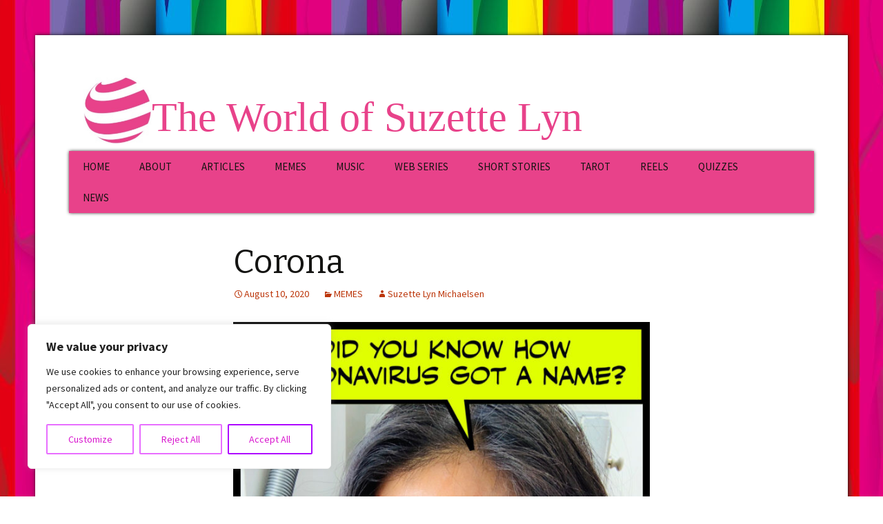

--- FILE ---
content_type: text/html; charset=utf-8
request_url: https://www.google.com/recaptcha/api2/aframe
body_size: 266
content:
<!DOCTYPE HTML><html><head><meta http-equiv="content-type" content="text/html; charset=UTF-8"></head><body><script nonce="q89hUaThB1SlS82uQytWdg">/** Anti-fraud and anti-abuse applications only. See google.com/recaptcha */ try{var clients={'sodar':'https://pagead2.googlesyndication.com/pagead/sodar?'};window.addEventListener("message",function(a){try{if(a.source===window.parent){var b=JSON.parse(a.data);var c=clients[b['id']];if(c){var d=document.createElement('img');d.src=c+b['params']+'&rc='+(localStorage.getItem("rc::a")?sessionStorage.getItem("rc::b"):"");window.document.body.appendChild(d);sessionStorage.setItem("rc::e",parseInt(sessionStorage.getItem("rc::e")||0)+1);localStorage.setItem("rc::h",'1764793238544');}}}catch(b){}});window.parent.postMessage("_grecaptcha_ready", "*");}catch(b){}</script></body></html>